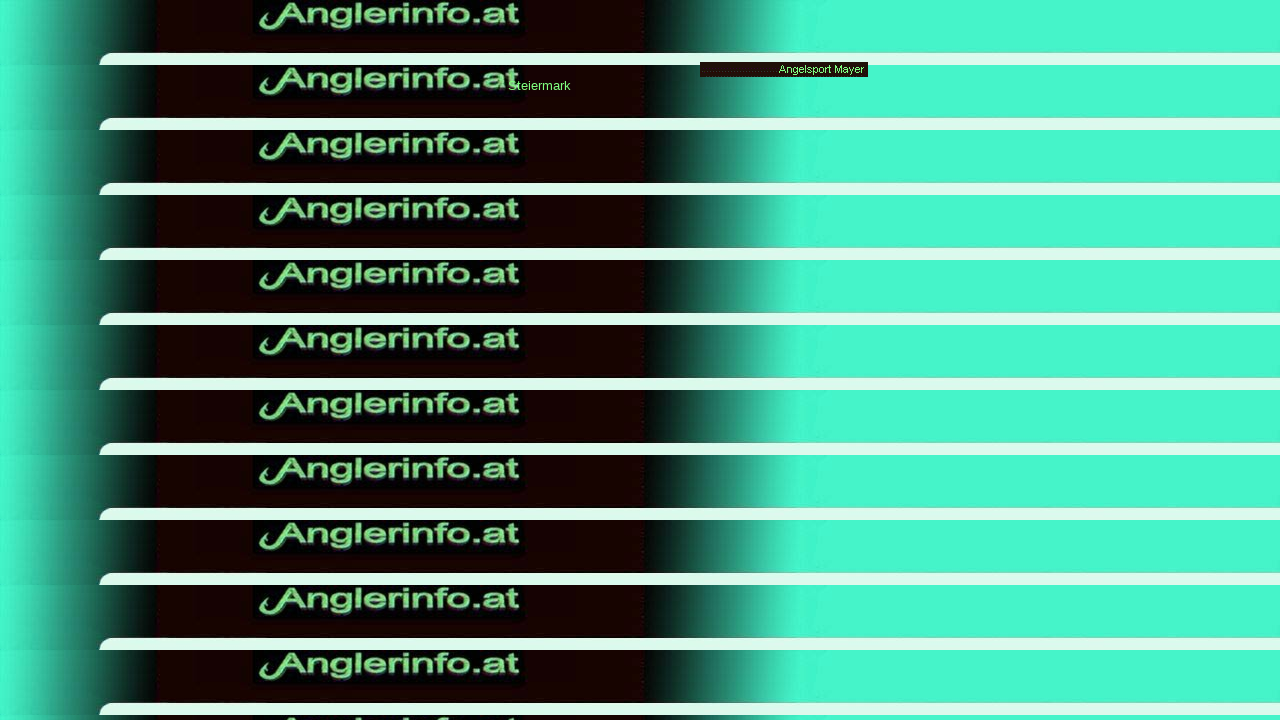

--- FILE ---
content_type: text/html
request_url: http://steiermark.anglerinfo.at/Stmk._alle_Gewaesser/LI_Angeln_im_Bezirk_Liezen/Liezen_Geraetehaendler/LI_Angelsport_Peter_Mayer_Irdn/header_li_angelsport_peter_mayer_irdn.html
body_size: 816
content:
<!DOCTYPE HTML PUBLIC "-//W3C//DTD HTML 3.2 FINAL//EN">

<HTML>
<HEAD><META HTTP-EQUIV="Content-Type" CONTENT="text/html; charset=ISO-8859-1">

<TITLE>Angelsport Peter Mayer Irdning Steiermark</TITLE>
<META NAME="Generator" CONTENT="NetObjects Fusion  3.0.1 for Windows">

<BASE TARGET="_parent">
<SCRIPT language="JScript">
document.writeln("<STYLE ID=\"NOF_STYLE_SHEET\">")
document.writeln("#LayoutLYR {position:absolute; top:2; left:2; z-index: 1; VISIBILITY: INHERIT; }")
document.writeln("#Text709LYR {position: absolute;  visibility: inherit; top:29; left:252; width:71; height:14; z-index:1}")
document.writeln("#Banner2LYR {position: absolute;  visibility: inherit; top:29; left:348; width:168; height:15; z-index:2}")
document.writeln("</STYLE>")
</SCRIPT>
</HEAD>

<BODY  BACKGROUND="../../../../kopf-2-Kopie.jpg" LINK="#004000" VLINK="#800080" TEXT="#000000">
<DIV id="LayoutLYR"  ><LAYER id="LayoutLYR"   TOP=2 LEFT=2 VISIBILITY=INHERIT WIDTH=753 HEIGHT=50 Z-INDEX=1>
<DIV id="Text709LYR" ><LAYER id="Text709LYR" VISIBILITY=INHERIT  TOP=29 LEFT=252 WIDTH=71 HEIGHT=14 Z-INDEX=1  >
<P><FONT COLOR="#80FF80" SIZE="-1" FACE="Arial,Helvetica,Univers,Zurich BT">Steiermark</FONT></LAYER></DIV>
<DIV id="Banner2LYR" ><LAYER id="Banner2LYR" VISIBILITY=INHERIT  TOP=29 LEFT=348 WIDTH=168 HEIGHT=15 Z-INDEX=2  ><IMG id="Banner2" HEIGHT=15 WIDTH=168 SRC="../../../../LI_Angelsport_Peter_Mayer_Irdn_Banschwarzkl.gif"  BORDER=0  ALT=" Angelsport Mayer " ></LAYER></DIV>
</LAYER></DIV>
</BODY>
</HTML>
